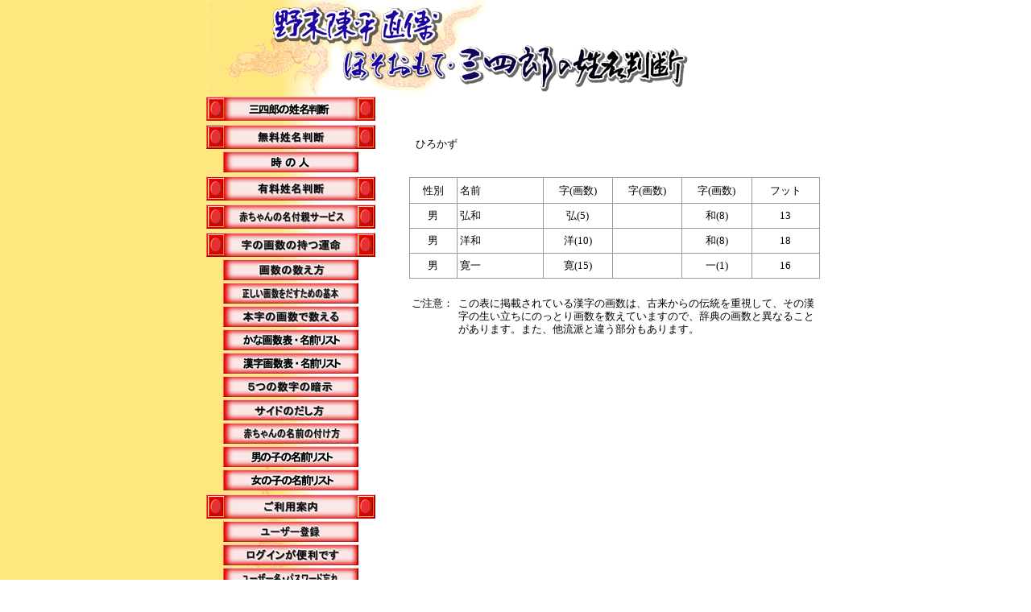

--- FILE ---
content_type: text/html
request_url: https://www.seimeihandan.net/guide/name/boy-hirokazu.asp
body_size: 10752
content:
	
<html>	
<head>	
<title>野末陳平直伝　ほそおもて・三四郎の姓名判断　男の子の名前　ひろかず</title>	
<meta http-equiv="Content-Type" content="text/html; charset=Shift_JIS">	
<style type="text/css"><!--td{font-size:10pt;line-height:18pt;  color:#000000;}--></style>	
<style type="text/css">	
<!--	
.text7-8 {font size:7pt; line-height:8pt;  font-family: ＭＳ Ｐゴシック, Osaka}	
.text8-9 {font size:8pt; line-height:9pt;  font-family: ＭＳ Ｐゴシック, Osaka}	
.text9-11 {font size:9pt; line-height:11pt;  font-family: ＭＳ Ｐゴシック, Osaka}	
.text10-11 {font size:10pt; line-height:11pt; font-family: ＭＳ Ｐゴシック, Osaka}	
.text10-12 {font size:10pt; line-height:12pt; font-family: ＭＳ Ｐゴシック, Osaka}	
.text11-13 {font size:11pt; line-height:13pt; font-family: ＭＳ Ｐゴシック, Osaka}	
.text11-24 {font size:11pt; line-height:24pt; font-family: ＭＳ Ｐゴシック, Osaka}	
.text12-14 {font size:12pt; line-height:14pt; font-family: ＭＳ Ｐゴシック, Osaka}	
.text14-18 {font size:14pt; line-height:18pt; font-family: ＭＳ Ｐゴシック, Osaka}	
.text36-40 {font size:36pt; line-height:40pt; font-family: ＭＳ Ｐゴシック, Osaka}	
.form1 { color: #000000; padding: 1px; border: solid 1px #333333; }	
.form2 { color: #000000; padding: 1px; border: double 3px #333333; } A { text-decoration: none; }	
//-->	
</style>	
</head>	
<body bgcolor="#ffffff" text="#000000" link="#000000" vlink="#000000" alink="#000000" leftmargin="0" rightmargin="0" topmargin="0" bottommargin="0">	
<table border="0" cellspacing="0" cellpadding="0" width="100%">	
<tr>	
<td rowspan="2" width="20%" background="../../images/bg/bg-yellow2-60-10-10.gif"><img src="../../images/gif216/ffffff-0.gif" width="1" height="1"><br></td>	
<td valign="top"><img src="../../images/logo/ryu4-600-120.gif" width="600" height="120" border="0"><br></td>	
<td rowspan="2" valign="top"><img src="../../images/face/face4-150-150.gif" width="150" height="150"><br></td>	
<td rowspan="2" width="20%"><img src="../../images/gif216/ffffff-0.gif" width="1" height="1"><br></td>	
</tr>	
<tr>	
<td valign="bottom" background="../../images/bg/bg-yellow2-60-1000.gif"><a href="../../index.asp"><img src="../../images/button/button-210-30-top.gif" width="210" height="30" border="0"></a><br></td>	
</tr>	
</table>	
<table border="0" cellspacing="0" cellpadding="0" width="100%">	
<tr>	
<td rowspan="2" width="20%" background="../../images/bg/bg-yellow2-60-10-10.gif"><img src="../../images/gif216/ffffff-0.gif" width="1" height="1"><br></td>	
<td valign="top" background="../../images/bg/bg-yellow2-60-1000.gif">	
<table border="0" cellspacing="0" cellpadding="0">	
<tr><td><img src="../../images/gif216/ffffff-0.gif" width="1" height="5"><br></td>	
<tr align="center"><td>	
<a href="../../free/index.asp"><img src="../../images/button/button-210-30-muryo.gif" width="210" height="30" border="0"></a><br>	
<img src="../../images/gif216/ffffff-0.gif" width="1" height="3"><br>	
<a href="../tokinohito.asp"><img src="../../images/button/button-168-26-tokinohito.gif" width="168" height="26" border="0"></a><br>	
</td></tr>	
<tr><td><img src="../../images/gif216/ffffff-0.gif" width="1" height="5"><br></td>	
<tr><td><a href="../../auth/index-yuryo.asp"><img src="../../images/button/button-210-30-yuryo.gif" width="210" height="30" border="0"></td>	
<tr><td><img src="../../images/gif216/ffffff-0.gif" width="1" height="5"><br></td>	
<tr><td><a href="../../auth/index-nazuke.asp"><img src="../../images/button/button-210-30-nazuke.gif" width="210" height="30" border="0"></td>	
<tr><td><img src="../../images/gif216/ffffff-0.gif" width="1" height="5"><br></td>	
<tr valign="top">	
<td align="center">	
<a href="../unmei.asp"><img src="../../images/button/button-210-30-unmei.gif" width="210" height="30" border="0"></a><br>	
<img src="../../images/gif216/ffffff-0.gif" width="1" height="3"><br>	
<a href="../kakusu.asp"><img src="../../images/button/button-168-26-kakusu.gif" width="168" height="26" border="0"></a><br>	
<img src="../../images/gif216/ffffff-0.gif" width="1" height="3"><br>	
<a href="../kihon.asp"><img src="../../images/button/button-168-26-tadashii.gif" width="168" height="26" border="0"></a><br>	
<img src="../../images/gif216/ffffff-0.gif" width="1" height="3"><br>	
<a href="../honji.asp"><img src="../../images/button/button-168-26-honji.gif" width="168" height="26" border="0"></a><br>	
<img src="../../images/gif216/ffffff-0.gif" width="1" height="3"><br>	
<a href="../hiragana.asp"><img src="../../images/button/button-168-26-hiragana.gif" width="168" height="26" border="0"></a><br>	
<img src="../../images/gif216/ffffff-0.gif" width="1" height="3"><br>	
<a href="../kanji.asp"><img src="../../images/button/button-168-26-kanji.gif" width="168" height="26" border="0"></a><br>	
<img src="../../images/gif216/ffffff-0.gif" width="1" height="3"><br>	
<a href="../anji.asp"><img src="../../images/button/button-168-26-5moji.gif" width="168" height="26" border="0"></a><br>	
<img src="../../images/gif216/ffffff-0.gif" width="1" height="3"><br>	
<a href="../side.asp"><img src="../../images/button/button-168-26-side.gif" width="168" height="26" border="0"></a><br>	
<img src="../../images/gif216/ffffff-0.gif" width="1" height="3"><br>	
<a href="../baby.asp"><img src="../../images/button/button-168-26-akacyan.gif" width="168" height="26" border="0"></a><br>	
<img src="../../images/gif216/ffffff-0.gif" width="1" height="3"><br>	
<a href="../name-boy.asp"><img src="../../images/button/button-168-26-name-boy.gif" width="168" height="26" border="0"></a><br>	
<img src="../../images/gif216/ffffff-0.gif" width="1" height="3"><br>	
<a href="../name-girl.asp"><img src="../../images/button/button-168-26-name-girl.gif" width="168" height="26" border="0"></a><br>	
</td>	
</tr>	
<tr><td><img src="../../images/gif216/ffffff-0.gif" width="1" height="5"><br></td>	
<tr><td><a href="../../info/index.asp"><img src="../../images/button/button-210-30-goriyo.gif" width="210" height="30" border="0"></a></td>	
<tr><td><img src="../../images/gif216/ffffff-0.gif" width="1" height="3"><br></td>	
<tr valign="top">	
<td align="center">	
	
<a href="../../auth/auth.asp"><img src="../../images/button/button-168-26-user-toroku.gif" width="168" height="26" border="0"></a><br>	
<img src="../../images/gif216/ffffff-0.gif" width="1" height="3"><br>	
<a href="../../auth/login.asp"><img src="../../images/button/button-168-26-login.gif" width="168" height="26" border="0"></a><br>	
<img src="../../images/gif216/ffffff-0.gif" width="1" height="3"><br>	
<a href="../../auth/user-pass-wasure.asp"><img src="../../images/button/button-168-26-usermei.gif" width="168" height="26" border="0"></a><br>	
	
<img src="../../images/gif216/ffffff-0.gif" width="1" height="3"><br>	
<a href="../../info/privacy.asp"><img src="../../images/button/button-168-26-kojin.gif" width="168" height="26" border="0"></a><br>	
</td>	
</tr>	
<tr><td><img src="../../images/gif216/ffffff-0.gif" width="1" height="210"></td>	
</table>	
</td>	
<td><img src="../../images/gif216/ffffff-0.gif" width="30" height="1"><br></td>	
<td valign="top">	
<img src="../../images/gif216/ffffff-0.gif" width="510" height="1"><br>	
<table border="0" cellspacing="0" cellpadding="0" width="510">	
<td><img src="../../images/gif216/ffffff-0.gif" width="15" height="1"><br></td>	
<td><img src="../../images/gif216/ffffff-0.gif" width="480" height="1"><br>	
<font class="text36-40">ひろかず</font><br>	
</td></table>	
<img src="../../images/gif216/ffffff-0.gif" width="1" height="15"><br>	
<center>	
<table border="0" cellspacing="1" cellpadding="3" width="510" bgcolor="#999999">	
<tr bgcolor="#ffffff">	
<td align="center"><img src="../../images/gif216/ffffff-0.gif" width="30" height="1"><br>性別</td>	
<td><img src="../../images/gif216/ffffff-0.gif" width="60" height="1"><br>名前</td>	
<td align="center"><img src="../../images/gif216/ffffff-0.gif" width="45" height="1"><br>字(画数)</td>	
<td align="center"><img src="../../images/gif216/ffffff-0.gif" width="45" height="1"><br>字(画数)</td>	
<td align="center"><img src="../../images/gif216/ffffff-0.gif" width="45" height="1"><br>字(画数)</td>	
<td align="center"><img src="../../images/gif216/ffffff-0.gif" width="45" height="1"><br>フット</td>	
</tr>

<tr bgcolor=#ffffff><td align="center">男<br></td>	
<td>弘和<br></td>	
<td align="center">弘(5)<br></td>	
<td align="center"><br></td>	
<td align="center">和(8)<br></td>	
<td align="center">13<br></td>	
</tr>																																																																																																															

<tr bgcolor=#ffffff><td align="center">男<br></td>	
<td>洋和<br></td>	
<td align="center">洋(10)<br></td>	
<td align="center"><br></td>	
<td align="center">和(8)<br></td>	
<td align="center">18<br></td>	
</tr>																																																																																																															

<tr bgcolor=#ffffff><td align="center">男<br></td>	
<td>寛一<br></td>	
<td align="center">寛(15)<br></td>	
<td align="center"><br></td>	
<td align="center">一(1)<br></td>	
<td align="center">16<br></td>	
</tr>																																																																																																															

</table>	
<img src="../../images/gif216/ffffff-0.gif" width="1" height="20"><br>	
<table border="0" cellspacing="0" cellpadding="3" width="510">	
<td valign="top" nowrap><font class="text10-12">ご注意：<br>	
<td><font class="text10-12">この表に掲載されている漢字の画数は、古来からの伝統を重視して、その漢字の生い立ちにのっとり画数を数えていますので、辞典の画数と異なることがあります。また、他流派と違う部分もあります。<br>	
</table>	
<img src="../../images/gif216/ffffff-0.gif" width="1" height="10"><br>	
</td>	
<td rowspan="2" width="20%" bgcolor="#ffffff"><img src="../../images/gif216/ffffff-0.gif" width="1" height="1"><br></td>	
</tr>	
<tr>	
<td align="center" colspan="3" background="../../images/bg/bg-yellow2-60-1000.gif">	
<table border="0" cellspacing="0" cellpadding="0">	
<td align="center"><img src="../../images/gif216/ffffff-0.gif" width="50" height="1"><br></td>	
<td align="center">	
<img src="../../images/gif216/ffffff-0.gif" width="1" height="30"><br>	
<img src="../../images/bg/bar-520-30.gif" width="520" height="30"><br>	
<img src="../../images/gif216/ffffff-0.gif" width="1" height="7"><br>	
<font size="2" class="text9-11" color="#888888">Since : 1.March.2004　　E-mail : mail@seimeihandan.net　Copyright （c） 2004-2015</font><br>	
<font size="2" class="text9-11" color="#888888">本サイトは、ほそおもて・三四郎の総合責任において企画・運営されております。</font><br>	
<img src="../../images/gif216/ffffff-0.gif" width="1" height="15"><br>	
</td>	
</table>	
</td>	
</tr>	
</table>	
</body>	
</html>	
